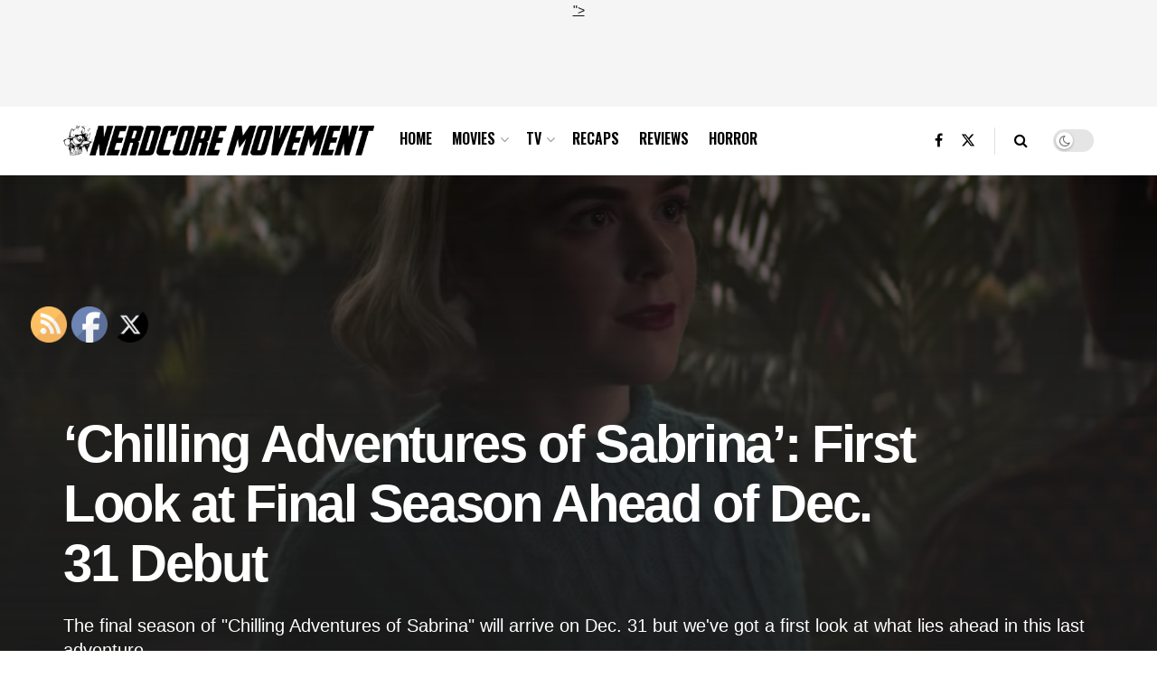

--- FILE ---
content_type: text/html; charset=utf-8
request_url: https://www.google.com/recaptcha/api2/aframe
body_size: 246
content:
<!DOCTYPE HTML><html><head><meta http-equiv="content-type" content="text/html; charset=UTF-8"></head><body><script nonce="r2baier-xAwH9UolqDxABg">/** Anti-fraud and anti-abuse applications only. See google.com/recaptcha */ try{var clients={'sodar':'https://pagead2.googlesyndication.com/pagead/sodar?'};window.addEventListener("message",function(a){try{if(a.source===window.parent){var b=JSON.parse(a.data);var c=clients[b['id']];if(c){var d=document.createElement('img');d.src=c+b['params']+'&rc='+(localStorage.getItem("rc::a")?sessionStorage.getItem("rc::b"):"");window.document.body.appendChild(d);sessionStorage.setItem("rc::e",parseInt(sessionStorage.getItem("rc::e")||0)+1);localStorage.setItem("rc::h",'1769021187933');}}}catch(b){}});window.parent.postMessage("_grecaptcha_ready", "*");}catch(b){}</script></body></html>